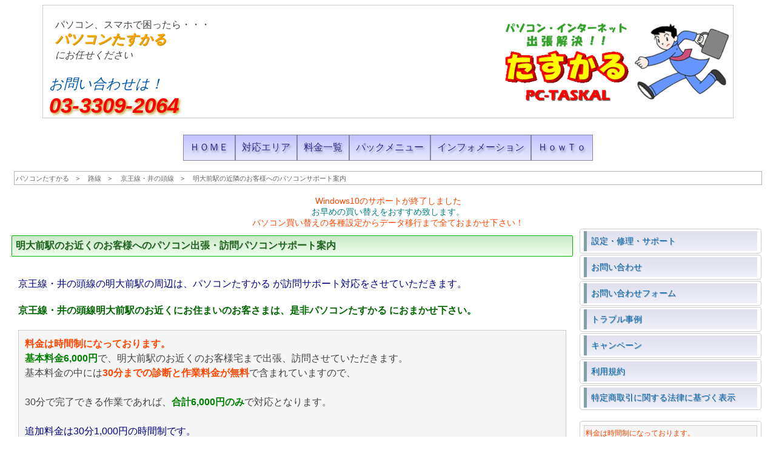

--- FILE ---
content_type: text/html; charset=UTF-8
request_url: https://pc-taskal.net/station/keio-meidaimae/
body_size: 9033
content:
<!DOCTYPE html>
<html lang="ja" itemscope itemtype="http://schema.org/WebPage">
<head>
	<meta charset="UTF-8">
	<meta http-equiv="X-UA-Compatible" content="IE=edge">
	<meta name="viewport" content="width=device-width, initial-scale=1.0, user-scalable=yes">
	<meta name="thumbnail" content="https://pc-taskal.net/img/sq680.png">
	<meta name="description" content="明大前駅の周辺への出張パソコンサポート、訪問サポート｜基本料6000円で30分無料 | パソコン修理、初期設定、データ移行 | 明大前駅の近隣地区へのパソコンサポート｜トラブル解決、パソコン設定、IT調査、IT相談、 | パソコンサポートのパソコンたすかる">
	<link rel="preconnect dns-prefetch" href="https://www.google-analytics.com">
	<link rel="preconnect dns-prefetch" href="https://www.googletagmanager.com">
	<link rel="index" href="https://pc-taskal.net/">
	<link rel="icon" href="https://pc-taskal.net/img/taskal-favicon160.png" sizes="32x32">
	<link rel="icon" href="https://pc-taskal.net/img/taskal-favicon160.png" sizes="192x192">
	<link rel="apple-touch-icon-precomposed" href="https://pc-taskal.net/img/taskal-favicon160.png">
	<meta name="msapplication-TileImage" content="https://pc-taskal.net/img/taskal-favicon160.png">
	<link rel="stylesheet" href="/styles.css?2">
<!--[if lt IE 9]>
<script src="/html5shiv.min.js"></script>
<![endif]-->
<script>
    (function(c,l,a,r,i,t,y){
        c[a]=c[a]||function(){(c[a].q=c[a].q||[]).push(arguments)};
        t=l.createElement(r);t.async=1;t.src="https://www.clarity.ms/tag/"+i+"?ref=bwt";
        y=l.getElementsByTagName(r)[0];y.parentNode.insertBefore(t,y);
    })(window, document, "clarity", "script", "kwal6c4yyi");
</script>
<script type="application/ld+json"> { "@context": "http://schema.org", "@type": "Article", "mainEntityOfPage":{ 
"@type":"WebPage", "@id":"https://pc-taskal.net/station/keio-meidaimae/" }, "headline": "明大前駅の周辺への出張パソコンサポート、訪問サポート｜パソコン出張・訪問サポート｜パソコンサポートのパソコンたすかる | パソコン設定、パソコントラブル、パソコン修理", "image": [ "https://pc-taskal.net/img/ImageObject.jpg", "https://pc-taskal.net/img/sq680.png" ], "datePublished": "2024-11-02T16:25:48+09:00", "dateModified": "2024-11-02T16:25:48+09:00", "author": { "@type": "Person", 
"name": "PC-TASKAL" }, "publisher": { "@type": "Organization", "name": "パソコンサポートのパソコンたすかる", "logo": { "@type": 
"ImageObject", "url": "https://pc-taskal.net/img/amp600x60.png" } }, "description":"明大前駅の周辺への出張パソコンサポート、訪問サポート | 
パソコン出張・訪問サポート、パソコン修理、データ移行、PC設定、トラブル解決、調査、相談、無線インターネット接続トラブルなど" } </script>

	<link rel="canonical" href="https://pc-taskal.net/station/keio-meidaimae/">
	<link rel="amphtml" href="https://pc-taskal.net/station/keio-meidaimae/?amp">
	<title>明大前駅の周辺の出張パソコンサポート｜30分無料｜パソコンサポートのパソコンたすかる</title>
</head>
<body>
<div id="flame">
<!-- start #TOP -->
<header>
<div id="head" itemscope itemtype="http://schema.org/WebSite">
   <p>パソコン、スマホで困ったら・・・<br>
   <span id="itt"><span class="itt-t" itemprop="name about"><a href="https://pc-taskal.net/" itemprop="url">パソコンたすかる</a> </span><br>にお任せください</span></p>
   <span id="toi"> お問い合わせは！</span><br>
	   <span id="tel-t">03-3309-2064</span>
	</div></header>
<!-- end #TOP -->
<!-- start #menu -->
	<nav itemscope itemtype="https://schema.org/SiteNavigationElement">
	<div class="nav"><ul class="gnav" id="menu">
			<li><a href="/" title="ホーム">ＨＯＭＥ</a></li>
			<li><a href="/area/" title="対応エリア">対応エリア</a></li>
			<li><a href="/price/" title="料金一覧">料金一覧</a></li>
			<li><a href="/pack/" title="パックメニュー">パックメニュー</a></li>
			<li><a href="/info/" title="インフォメーション">インフォメーション</a></li>
			<li><a href="/howto/" title="パソコンたすかる提供のハウツーページ">ＨｏｗＴｏ</a></li>
	</ul></div>
	</nav>
<!-- end #menu -->
<div itemprop="breadcrumb">
	<ol id="breadcrumb" itemscope itemtype="http://schema.org/BreadcrumbList">
		<li itemscope itemtype="http://schema.org/ListItem" itemprop="itemListElement"><a itemprop="item" href="https://pc-taskal.net/"><span itemprop="name">パソコンたすかる</span></a><meta itemprop="position" content="1" /></li>
		<li itemscope itemtype="http://schema.org/ListItem" itemprop="itemListElement"><a itemprop="item" href="https://pc-taskal.net/area/#station"><span itemprop="name">路線</span></a><meta itemprop="position" content="2" /></li>
		<li itemscope itemtype="http://schema.org/ListItem" itemprop="itemListElement"><a itemprop="item" href="https://pc-taskal.net/station/keio/"><span itemprop="name">京王線・井の頭線</span></a><meta itemprop="position" content="3" /></li>
		<li itemscope itemtype="http://schema.org/ListItem" itemprop="itemListElement"><a itemprop="item" href="https://pc-taskal.net/station/keio-meidaimae/"><span itemprop="name">明大前駅の近隣のお客様へのパソコンサポート案内</span></a><meta itemprop="position" content="4" /></li>
	</ol>
</div>
<!-- start message -->
<br><div class="text-center font-14 ">
<span class="orangered">Windows10のサポートが終了しました</span><br><span class="teal">お早めの買い替えをおすすめ致します。</span><br>
<span class="orangered">パソコン買い替えの各種設定からデータ移行まで全ておまかせ下さい！</span></div><!-- end message -->
<!-- start #left -->
<div id="left">
<article>
<h1 id="stp">明大前駅のお近くのお客様へのパソコン出張・訪問パソコンサポート案内</h1>
	<div class="main">
<p class="navy">京王線・井の頭線の明大前駅の周辺は、パソコンたすかる が訪問サポート対応をさせていただきます。</p>
<p class="color-006600 font-bold"><strong>京王線・井の頭線明大前駅のお近くにお住まいのお客さまは、是非パソコンたすかる におまかせ下さい。</strong></p>
<p class="page-border">
<span class="orangered font-bold">料金は時間制になっております。</span><br>
<span class="green font-bold">基本料金6,000円</span>で、明大前駅のお近くのお客様宅まで出張、訪問させていただきます。<br>
基本料金の中には<span class="orangered font-bold">30分までの診断と作業料金が無料</span>で含まれていますので、<br><br>
<span class="font-16">30分で完了できる作業であれば、<span class="green font-bold">合計6,000円のみ</span></span>で対応となります。<br><br>
<span class="navy">追加料金は30分1,000円の時間制です。</span><br>
<span class="blue">合計1時間の作業　7,000円（基本料金込み）<br>合計2時間の作業　9,000円（基本料金込み）<br>合計3時間の作業　11,000円（基本料金込み）を目安にしていただければと思います。</span>
</p>
<p class="orangered">明大前駅の周辺でパソコン設定、パソコン修理やパソコン買い換えのデータ移行やインターネット、無線、各種設定など、どんなトラブルや設定でもお気軽にご相談ください。</p>
<p>2003年から23年間の豊富な経験で親切丁寧に作業させていただきます。<br>様々なPCメーカー様、プロバイダ様や回線提供業者様、周辺機器メーカー様の下請け実績も豊富にありますので、同等以上のサービスを提供させていただきます。</p>
	<p class="call">お電話は直通090-8681-8362</p>
<p class="calld">代表:03-3309-2064</p>
	<p class="font-14">PCが動かなくなってしまった。立ち上がらない、開かない、インターネットが繋がらない、WiFI無線が繋がらない、キーボードやマウスが使えない、変な画面が出てきて邪魔、などなど、とにかく困ったらパソコンたすかる をよろしくお願いします。</p>
	<p class="green-back">　パソコンたすかる　は基本的に出張・訪問サポートとなります。</p>
	<p>事前におおよその予想金額をお伝えさせていただいてからの訪問サポートとなります。</p>
	<p class="font-14">京王線・井の頭線明大前駅周辺のお客様宅まで訪問させていただき、トラブルの状況の診断、さらに問題解決を行います。<br>
料金は診断とその対応内容により変動します。<br><br>
また、新しく購入した周辺機器などの初期設定や既存機器の再設定など、出来ることであれば何でも作業させていただきますので、お気軽にご相談下さい。
	</p>
<h2 id="opn">PCたすかる の営業時間</h2>
<div><p class="page-border">
営業時間：9:00～21:00　（土日祝日もOK）<br>
当日直行便の電話受付は19:00まで、作業終了が21時となります。<br><br>受付後、当日時間が空いていれば、<span class="orangered">そのまま明大前駅のお近くのおお客様宅まで出張サポートにお伺い致します。</span></p></div>
<p class="font-14">
（作業の都合により時間がずれ込むことがあります。）<br>
（時間外は予約制で別途時間外料金が必要ですが、基本的には対応しておりません。）
<br>
基本的には事前にご予約いただいてから訪問とさせていただきます。
</p>
<p class="font-14">お休みは<a href="/info/">インフォメーションのページ</a>にてご案内させて頂いております。</p>
	</div>
	<div class="main">
	<h2 id="lsp">京王線・井の頭線沿線へのパソコン出張サポート、訪問パソコンサポートの案内</h2>
 <p>対応エリア内の<a href="/station/keio/#lsp" title="京王線・井の頭線">京王線・井の頭線の主だった駅</a>です。</p>
	<p class="area">
<span>（京王線・井の頭線のその他駅へはこちらからどうぞ）</span></p>
<p><a href="/area/#all-area" title="東京都の全てのエリアはこちら">東京都の全てのエリアはこちら</a></p>
<p>
	<span class="reimg"><img src="/img/ickihon.jpg" width="576" height="324" alt="明大前駅周辺のパソコン出張、訪問サポート｜即日パソコン設定トラブル解決に直行あり｜パソコンサポートのパソコンたすかる"></span>
</p>
	</div>
	<div class="main">
<h2 id="rmys">料金の目安</h2>
<p>パソコンたすかるの料金は時間制となっています。</p>
<p>例えば複数の作業をご依頼いただいた場合、データ移行のコピー中の待ち時間に他の作業の実施や、よろず相談などの対応ができるので料金節約にもつながります。</p>
<p class="green">参考までに概ね30分以内で対応可能な作業の目安。</p>
<ul class="blue">
	<li>インターネット接続設定</li>
	<li>無線接続設定</li>
	<li>ルータ設定</li>
	<li>メール設定</li>
	<li>プリンタ再設定</li>
	<li>ユーザーアカウント追加</li>
	<li>マイクロソフトアカウント作成</li>
	<li>単体ソフトのインストール</li>
	<li>bluetooth機器の接続設定</li>
	<li>アプリケーションの削除</li>
</ul>
<p>などなど、一例ですが項目ごとの料金ではないので、初期設定済みの新しいパソコンで、インターネット接続、無線接続、メール設定、プリンタ設定の場合などは、合計1時間程度で完了できると思います。</p>
	</div>
<div class="main">
	<h2 id="spt">パソコン訪問サポート対象</h2>
	<p>トラブル対応、修理設定、パソコン、スマホ、タブレット、データ救出、プリンタ、カメラ、テレビ、IT機器、インターネット、WiFi無線、ネットワークLAN、Windows、Mac、Linux、レンタルサーバ、ドメイン管理など出来る限りの対応をさせていただきます。</p>
</div>
<div class="main">
	<h2 id="data-recover" class="green">データ救出パック</h2>
	<div class="pack">
<p>
パソコンが急に立ち上がらなくなってしまったけど、大切なデータだけは何とかして取り出したい。<br>
<span class="font-14 green">状況にもよりますが、PCが起動しなくなっても、比較的データは無事なことが多いのです。</span>
</p>
<p class="page-border">
PCが立ち上がらなくなった時に、データを取り出したいと思っても素人にはなかなか難しいものがあります。<br>
最近はメーカーPCでも取り出すための仕組みを組み込んでいる機種もありますが、それでも普段扱わない操作なのでなかなか難しいものがあります。<br><br>
方法はいくつかありますが、状況を確認して最適な方法でデータの救い出し作業を実施します。<br>
吸い出すデータの保存には別途ご用意いただく外付けHDDなどが必要になります。
</p>
<p><span class="red">ご注意：データの救出をご依頼いただくと決めた場合、PCの電源は入れずにお待ちいただくことをお勧め致します。</span><br>
PCを動作させていいると、状況をさらに悪化させて、取り出すのも難しい状況（データや機器の破損）になる可能性があります。</p>
<p class="font-12">取り出す作業として救出を実施いたしますが、データの内容については一切保証できません。</p>
<p class="pack-grayback">　作業内容</p>
<ul class="pack">
	<li>まず状況を確認診断</li>
	<li>必要な機器などの確認</li>
	<li>どのようなデータがどこにあったのかお伺い</li>
	<li>最適な方法での吸い出し作業</li>
	<li>吸い出し作業の開始までには時間がかかります</li>
	<li>対象となる機器は外付けHDDやSSDとなります</li>
	<li>著作権保護された音楽や動画データなどは対象外となります</li>
	<li>作業時間は診断含め2時間までで容量無制限とします</li>
	<li>時間を越えた場合は別途30分3,000円の追加料金がかかります</li>
</ul>
<p class="text-center"><span class="pack-price-greenback">　合計2時間までの作業で　</span><br><span class="pack-price">訪問料込み　８,８００円</span><br>
</p>
<p class="font-14">注：データの量や故障の状況にもよりますが、作業自体かなり時間のかかる場合が多いと思います。
</p>
<span class="comments-xsmall">※　機器やデータの状況によるため、作業にかかる時間は予測できません。<br>
※　作業開始後に機器やデータに問題があり、途中で動作が止まってしまうような場合は作業を中断させて頂く場合があり、その場合基本出張料金6,000円は必要となります。<br>
※　作業中に不慮の動作不良や事故などによりデータの破損が発生する場合がありますが、データの保証は一切できません。<br>
※　吸いだしたデータはそのまま直接開けないデータ形式もあります。<br>
※　ソフトからエクスポートしなければならないデータは救出できても利用できない場合があります。</span>
	</div>
</div>
<div class="main">
	<h2 id="recov-data" class="green">リカバリー＆データ移行パック</h2>
	<div class="pack">
<p>
リカバリーパックとデータ移行パックを合わせたパックになります。<br>
<span class="font-14 green">リカバリーの際に、これだけは消えたら困るというデータが少しあるという方もいらっしゃるかと思います。</span>
</p>
<p class="page-border">
メールのアドレス帳、年賀状ソフトの住所録、写真など、リカバリーする際にこれだけは取っておきたいというデータもあるかと思います。<br>
そんな方のために、通常のリカバリーパックにプラスして、<span class="orangered">4GBまでのデータ限定でデータバックアップ後</span>にリカバリーを実施し、データを元に戻します。
</p>
<p class="font-14">必要なデータの容量が4GBより多い場合は、別途30分1,000円の追加料金で作業させていただきます。</p>
<p class="pack-grayback">　作業内容</p>
<ul class="pack">
	<li>まず移行したいデータを確認させていただきます</li>
	<li>対象のデータの容量を確認します</li>
	<li>一時バックアップ先の外付けHDD等にコピー作業します</li>
	<li>コピー後に作業した容量の確認をします</li>
	<li>PCを初期状態にリカバリーします</li>
	<li>ユーザアカウント設定1件</li>
	<li>無線有線インターネットの接続設定</li>
	<li>Office(ワード,エクセル)モデルであれば認証作業</li>
	<li>電子メールの設定1件</li>
	<li>既存プリンタの設定1台</li>
	<li>バックアップしたデータを書き戻し作業します</li>
</ul>
<p class="text-center"><span class="pack-price-greenback">　合計2.5時間までの作業で　</span><br><span class="pack-price">訪問料込み　９,８００円</span><br>
</p>
<p class="font-14">注：リカバリーする前のPCの状態によってはバックアップ不可、もしくは別途対応料金が必要になる場合があります。<br>また「PCを初期状態に戻す」作業に90分以上かかる機種の場合は、別途30分1,000円の追加料金がかかります。
</p>
<span class="comments-xsmall">※　PC内のデータは、必要なデータいらないデータ含め全て消えて新規のPCと同じ状態になってからバックアップしたデータを書き戻しますので、全く同じ状況とはなりません。<br>
※　各種アップデートは作業に含まれておりません。<br>
※　データのバックアップ、移行は、データの内容の結果を保証するものでなく、バックアップ移行の手順を操作作業として実施させて頂くものとなります。<br>
※　作業開始後に機器やデータに問題があり、途中で動作が止まってしまうような場合は作業を中断させて頂く場合があり、その場合基本出張料金6,000円は必要となります。<br>
※　作業中に不慮の動作不良や事故などによりデータの破損が発生する場合がありますが、データの保証は一切できません。</span>
	</div>
</div>
</article>
<p><a href="./#menu">[ メニューへ戻る ]</a></p>
</div>
<!-- end #left -->
<!-- start #right -->
<div id="right">
<!-- 各種リンク -->
	<div class="rightmain">
	<ul>
	<li><a href="/service/" title="設定・修理・サポート">設定・修理・サポート</a></li>
	<li><a href="/ref/" title="お問い合わせ">お問い合わせ</a></li>
	<li><a href="/contact/" title="お問い合わせフォーム" rel="nofollow">お問い合わせフォーム</a></li>
	<li><a href="/case/" title="トラブル事例">トラブル事例</a></li>
	<li><a href="/campaign/" title="キャンペーン">キャンペーン</a></li>
	<li><a href="/attention/" title="利用規約" rel="nofollow">利用規約</a></li>
	<li><a href="/caution/" title="特定商取引に関する法律に基づく表示" rel="nofollow">特定商取引に関する法律に基づく表示</a></li>
	</ul>
	</div>
	<div class="rightmain">
	<div class="pic">
	<div class="right-price-body"><span class="orangered">料金は時間制になっております。</span><br><span class="color-001577">基本料金6,000円で訪問</span>させていただき、<br><span class="orangered">無料で30分作業。</span><br>これで解決できた場合は追加料金は一切必要ありません。<br><span class="navy">追加料金は30分1,000円の時間制です。</span><br></div>
</div></div>
<div class="rightmain">
	<div class="pic text-center">
	直通ダイヤル<br>
<span class="blue">090-8681-8362</span><br>
	<img src="/img/pctaskal-sq.png" width="180" height="190" alt="明大前駅の周辺への出張パソコンサポート、訪問サポート | パソコンサポートのパソコンたすかる">
	<img src="/img/09086818362.png" width="180" height="72" alt="直通090-8681-8362">
	<img src="/img/face.jpg" width="180" height="223" alt="代表サトウ"><br>私がお伺いします。<br>よろしくお願いします。
	</div>
	<div class="text-center">
	<img src="/img/sq-logo-200x150.png" width="200" height="150" alt="VISA MASTER AMEX ">
	<img src="/img/eMoney1-200x32.png" width="200" height="32" alt="SUICA PASMO">
	<img src="/img/eMoney2-200x42.png" width="200" height="42" alt="対応電子マネー">
	<img src="/img/eMoney-iD-30x25.png" width="30" height="25" alt="iD">
	<img src="/img/paypay_logo-200.png" width="200" height="58" alt="PayPay">
</div>
</div>
<!-- TEL -->
	<div class="rightmain">
		<h3>お電話は<br /><span class="right-tel">090-8681-8362</span></h3>
		</div>
<!-- 1番目 -->
	<article><div class="rightmain">
	<div class="pic">


<h3>PCの健康診断は</h3>
メンテナンスは大丈夫？<br>
　パソコンも、長いこと使っていると色々と必要の無いファイルや設定がたまってきます。
また、間違った設定で使っていると<span class="red">不具合が起きる可能性が大変高くなります。</span><br>
　年に一回はパソコンも健康診断をして、良い健康状態を保ちましょう。
何よりも予防が一番大切です。
	</div>
	</div></article>
<!-- 2番目 -->
	<article><div class="rightmain">
	<div class="pic">


<h3>IT環境を整理しましょう</h3>
だんだん増えてくるIT関連機器。継ぎ足し継ぎ足しでぐちゃぐちゃになっていませんか？
あまりひどいことになっているとトラブル発生時に大変な事になります。<br>
もし気になるようであればご相談下さい。環境整理修正させていただきます。
	</div>
	</div></article>
<!-- 3番目 -->
	<article><div class="rightmain">
	<div class="pic">


<h3>スパイウェアを対策</h3>
ウイルスよりたちの悪いのがスパイウェア。<br>
　パソコンから重要なデータを盗んだり金銭や個人情報など<span class="red">被害は莫大</span>です。対策と使い方に気をつけましょう。
	</div>
	</div></article>
<!-- 4番目 -->
	<article><div class="rightmain">
	<div class="pic">


<h3>アップデートしてますか？</h3>
パソコンに入っていてふだん気にすることのない日々進化するアプリケーション。
色々問題が出ると修正され修正プログラムが公開されています。<br>
　今までより便利になったり、ウイルスに攻撃される穴を塞いだりとアップデートすることによって様々な問題が解決されます。
ちょっと面倒なのと、あまり良くわからないからと放置していませんか。<br>
　まとめてパソコンの救急車、パソコンたすかるにご依頼ください。
	</div>
	</div></article>
<div class="rightmain"><div class="pic"><a href="https://pc-taskal.net/" title="pc-taskal">パソコンたすかる</a></div>
</div>
</div>
<!-- end #right -->
<!-- start #foot -->
<footer>
<div id="foot" itemscope itemtype="https://schema.org/WPFooter">
<img alt="PC-TASKAL" src="/img/mn.png" height="22" width="104"><br><span itemprop="copyrightYear">Copyright (C) 2003-2026 </span><a href="https://pc-taskal.net/" title="PC-TASKAL"><span itemprop="copyrightHolder name">パソコンたすかる</span></a> All rights reserved.
</div></footer>
<!-- end #foot -->
</div>
<!-- GA -->
<!-- Global site tag (gtag.js) - Google Analytics -->
<script async src="https://www.googletagmanager.com/gtag/js?id=UA-9935103-1"></script>
<script>
  window.dataLayer = window.dataLayer || [];
  function gtag(){dataLayer.push(arguments);}
  gtag('js', new Date());

  gtag('config', 'UA-9935103-1');
</script>
</body>
</html>


--- FILE ---
content_type: text/css
request_url: https://pc-taskal.net/styles.css?2
body_size: 3304
content:
@charset "utf-8";
/* all */
body {
	margin: 0px;
	padding: 0px;
	background: #FFF;
	font-size: 16px;
	font-family: sans-serif;
	color: #444;
	}

#flame {
	font-size: 16px;
	width: auto;
	background: #FFF;
	margin: 0 auto 0 auto;
	padding: 8px;
	border-radius: 6px;
	}
@media screen and (max-width:700px) {
#flame {
	font-size: 16px;
	width: auto;
	background: #FFF;
	margin: 0 auto 0 auto;
	border-radius: 6px;
		}
	}

img {
	border: 0px;
	}
	.reimg img {
		width: 95%;
		height: 95%;
	}
img.text-bottom {
	vertical-align: text-bottom;
	}

.text-center {
	text-align: center;
	}
.orangered {
	color: orangered;
	}
.tomato {
	color: tomato;
	}
.red {
	color: red;
	}
.blue {
	color: blue;
	}
.green {
	color: green;
	}
.navy {
	color: navy;
	}
.teal {
	color: teal;
	}
.chocolate {
	color: chocolate;
	}
.color-001577 {
	color: #001577;
	}
.color-006600 {
	color: #006600;
	}
.color-986807 {
	color: #986807;
	}
.color-133C63 {
	color: #133C63;
	}
.color-21588D {
	color: #21588D;
	}
.color-FF3300 {
	color: #FF3300;
	}
.color-0033FF {
	color: #0033FF;
	}
.color-FF66CC {
	color: #FF66CC;
	}
.color-00CC33 {
	color: #00CC33;
	}
.color-3399FF {
	color: #3399FF;
	}
.color-FF9933 {
	color: #FF9933;
	}
.font-10 {
	font-size: .625em;
	}
.font-12 {
	font-size: .75em;
	}
.font-14 {
	font-size: .875em;
	}
.font-16 {
	font-size: 1em;
	}
.font-18 {
	font-size: 1.125em;
	}
.font-20 {
	font-size: 1.25em;
	}
.font-bold {
	font-weight: bold;
	}
.font-xsmall {
	font-size: x-small;
	}
.font-lighter {
	font-weight: lighter
	}

/* message */
.message-title {
	margin-top: 0px;
	margin-bottom: 0px;
	margin-left: auto;
	margin-right: auto;
	font-weight: bold;
	color: #0000ff;
	}
.message-body {
	margin-top: 0px;
	margin-bottom: 0px;
	text-align: center;
	margin-left: auto;
	margin-right: auto;
	font-size: .875em;
	}

/* link */
a {
	color: #285B82;
	}
a:hover {
	color: #FF6B01;
	text-decoration: none;
	background: linear-gradient(#EFEFF9, #E0E0EE);
	}

 .areali li {
	margin-bottom: 10px;
	}
pre {
	padding: 2px;
	margin: 2px;
	}

/* table */
table.contact {
	border: 1px solid #B8B8B8;
	padding: 4px;
	border-spacing: 4px;
	border-collapse: collapse;
	}
table tr.contact {
	border: 2px solid #dedede;
	line-height:200%;
	}
table.table-price {
	border: 0px;
	padding: 2px;
	border-spacing: 2px;
	border-collapse: separate;
	}
table.caution {
	background-color: #FFF;
	}

td {
	font-size: 1em;
	padding: 3px;
	border-color: #808080 #626262 #626262 #808080;
	background-color: #FFF;
	border-style: solid;
	border-top-width: 1px;
	border-right-width: 2px;
	border-bottom-width: 2px;
	border-left-width: 1px;
	border-radius: 3px;
	}
td.nml {
	border-style: solid;
	border-color: #dedede;
	border-top-width: 0px;
	border-right-width: 0px;
	border-bottom-width: 0px;
	border-left-width: 1px;
	padding: 4px;
	}
td.td110 {
	width: auto;
	}
td.td470 {
	width: auto;
	}
td.tdb {
	background-color: #C0C0C0;
	}
td.tdb30 {
	background-color: #C0C0C0;
	width: 20%;
	}
td.tdb70 {
	background-color: #C0C0C0;
	width: 80%;
	}
td.tdb70tp {
	background-color: #C0C0C0;
	width: 10%;
	}
td.tdb470tp {
	background-color: #C0C0C0;
	width: 55%;
	}
td.pdg5 {
	background-color: #FFF;
	border-style: 2px solid #dedede;
	border-color: #dedede;
	border-top-width: 0px;
	border-right-width: 0px;
	border-bottom-width: 0px;
	border-left-width: 1px;
	padding: 4px;
	}
td.radius4004 {
	border-radius: 4px 0px 0px 4px;
	padding: 8px;
	line-height: 1.4em;
	}
td.radius0440 {
	border-radius: 0px 4px 4px 0px;
	padding: 8px;
	line-height: 1.4em;
	}
td.rgt {
	text-align: right;
	width: auto;
	}
tr.w {
	background-color: #FFF;
	}
.button {
  display       : inline-block;
  border-radius : 5%;
  font-size     : 100%;
  text-align    : center;
  cursor        : pointer;
  padding       : 12px 12px;
  background    : #595959;
  color         : #ffffff;
  line-height   : 1em;
  transition    : .3s;
  border        : 2px solid #595959;
}
.button:hover {
  box-shadow    : none;
  color         : #595959;
  background    : #ffffff;
}
/* list */
dt {
	font-weight: bold;
	color: #285294;
	border-bottom: solid 1px #CCC;
	border-left: solid 10px #CCC;
	margin: 1em;
	padding: 4px;
	}
@media screen and (max-width:700px) {
dt {
	font-weight: bold;
	color: #285294;
	border-bottom: solid 1px #CCC;
	border-left: solid 10px #CCC;
	margin: 1em;
	padding: 4px;
		}
	}

dd {
	font-size: 1em;
	}
@media screen and (max-width:700px) {
dd {
	font-size: 1em;
	padding: 10px 10px 10px 10px;
		}
	}

ul.campaign {
	line-height: 3.5em;
	font-weight: bolder;
	list-style-type: square;
	}
ul.pack {
	border: 1px solid #CCC;
	padding: 5px 0px 5px 25px;
	margin: 5px;
	background-color: #F7F7F7;
	}
ul.pack-top {
	line-height: 3em;
	font-weight: bolder;
	list-style-type: circle;
	}
ul.info {
	line-height: 1.8em;
	}

.area a{
	font-size: 1em;
	color: #001D59;
	}
.area a:hover{
	color: #001D59;
	text-decoration: none;
	background: none;
	}

.price {
	font-size: .875em;
	color: #800000;
	}
@media screen and (max-width:700px) {
.price {
	font-size: .875em;
	color: #800000;
		}
	}

/* title */
#tel {
	font-size: 35px;
	font-style: italic;
	margin: 0px;
	padding: 50px 10px 10px 10px;
	color: #FF0000;
	text-shadow: 2px 2px 4px  #F3E2A9;
	}
a.tel-mb, #tel-t {
	font-size: 35px;
	font-style: italic;
	font-weight: bold;
	margin: 0px;
	padding: 50px 10px 10px 10px;
	color: #FF0000;
	text-shadow: 2px 2px 4px  #B18904;
	}

p.call, a.call {
	font-size: 24px;
	font-weight: bold;
	text-align: center;
	background: limegreen;
	color: #FFF;
	}
p.calld, a.calld {
	font-size: 24px;
	font-weight: bold;
	text-align: center;
	background: orange;
	color: #FFF;
	}
#toi {
	font-size: 23px;
	font-style: italic;
	margin: 0px;
	padding: 50px 10px 10px 10px;
	color: #0058B0;
	}

/* div */
div {
	font-size: 16px;
	margin: 0px;
	padding: 0px;
	font-family: sans-serif;
	}
div.pack {
	border: 1px solid #CCC;
	margin: 4px 0px 4px 0px;
	}
div.nav {
	width: auto;
	display: flex;
	align-items: center;
	justify-content: center;
	}
div.att{
	font-size: 16px;
	margin: 8px;
	padding: 10px;
	font-family: sans-serif;
	}

input {
	background-color: #F2F2F2;
	border: 1px solid #CCC;
	}
textarea {
	background-color: #F2F2F2;
	border: 1px solid #CCC;
	}

/* head */
#head {
	font-size: 16px;
	width: 90%;
	background : transparent url("/img/tasukarurun.png") right no-repeat ;
	border: 1px solid #CCC;
	margin: 0 auto 10px auto;
	}
@media screen and (max-width:700px) {
#head {
	text-align: center; 
	font-size: 16px;
	width: auto;
	height: auto;
	background : none;
	margin: 0 auto 0 auto;
	padding-bottom: 25px;
		}
	}
#itt {
    font-style: italic;
	}
.itt-t {
	font-size: 22px;
	color: orange;
	font-weight: bold;
	text-shadow: 1px 1px 1px  #B18904;
	}
.itt-t a{
	color: orange;
	text-decoration: none;
	}

/* Menu nav */
.gnav{
	list-style: none;
	overflow: hidden;
	text-align: center;
	width: auto;
	padding: 1px;
	}
.gnav li {
	float: left;
	border: 1px solid #82889F;
	background: linear-gradient( #C3C3FF, #E8E8FF );
	text-shadow: 2px 3px 3px rgba(0,0,0,.3);
	}
.gnav li a {
	display: block;
	padding: 10px 10px;
	text-align: center;
	text-decoration: none;
	color: #31318B;
	}
.gnav li a:hover {
	color: #FF6B01;
	background: linear-gradient( #E8E8FF, #C3C3FF );
	}

/* breadcrumb navigation */
#breadcrumb {
	display: block;
	margin: 0px 15px 0px 15px;
	padding: 2px 2px;
	border: 1px solid #B3B3B3;
	}
#breadcrumb,#breadcrumb a{
	font-size: .875em;
	color: #666;
	text-decoration: none;
	}
#breadcrumb a:hover{
	text-decoration: underline;
	}
#breadcrumb li{
	display: inline;
	list-style-type: none;
	font-size: .875em;
	}
#breadcrumb li:after {
	font-size: .875em;
	content: ">";
	margin: 0 1em;
	}
#breadcrumb li:last-child:after {
	content: none;
	}

/* left */
#left {
	font-size: 16px;
	width: 75%;
	float: left;
	padding: 0px;
	margin: 0px;
	}
@media screen and (max-width:700px) {
#left {
	font-size: 16px;
	width: auto;
	float: none;
		}
	}

/* left-title */
h1 {
	background: linear-gradient( #CCE9C9, #EFFFED );
	color: #1F661F;
	font-size: 1em;
	font-weight: bold;
	text-shadow: 1px 1px 0px rgba(0,0,0,.1);
	margin: 11px;
	padding: 6px;
	border: 1px solid #00B500;
	border-radius: 2px;
	}

h2 {
	background: linear-gradient( #C3C3FF, #E8E8FF );
	color: #4D4D99;
	font-size: 1em;
	text-shadow: 0px 0px 0px rgba(0,0,0,.1);
	margin: 2px;
	padding: 5px;
	border: 1px solid #9393FF;
	border-radius: 2px;
	}
h2.green {
	background: linear-gradient( #008000, #00BD00);
	color: #FFF;
	font-size: 1em;
	text-shadow: 1px 1px 1px rgba(0,0,0,.3);
	margin: 0px;
	padding: 3px;
	border: 1px solid #008700;
	border-radius: 0px;
	}
h3 {
	background: linear-gradient( #FFE4BF,  #FFF4E6 );
	color: #313159;
	font-size: .875em;
	font-style: italic;
	margin: 0px;
	padding: 4px;
	border: solid 1px #B38E6B;
	border-radius: 2px;
	}
/* content */
	.main {
	padding: 2px;
	margin: 0px;
	}

/* 枠 */
p {
	font-size: 16px;
	margin: 20px;
	padding: 0px;
	line-height: 1.5em;
	}
@media screen and (max-width:700px) {
p {
	font-size: 16px;
	margin: 4px;
	padding: 0px;
	line-height: 1.5em;
		}
	}
p.reimg img {
	width: 95%;
	height: 95%;
	}
.page-border {
	border: 1px solid #CCC;
	padding: 10px;
	background: #F5F5F5;
	}
p.green-back {
	color: #FFF;
	background: #008A00;
	padding: 6px;
	}

	.zero {
	margin: 0px ;
	padding: 0px ;
	}

/* right */
#right {
	width: 25%;
	float: right;
	margin: 0px;
	padding: 0px
	}
	.rightmain {
	width: 95%;
	padding: 0px 0px 1em 0px;
	margin: 0px;
	border-radius: 4px;
	}
	.pic {
	border: 1px solid #CCC;
	padding: 6px;
	margin: 0px;
	line-height: 1.5em;
	background: #FFF;
	font-size: .875em;
	border-radius: 4px;
	}
	.rightmain ul {
	margin: 0px;
	padding: 0px;
	list-style: none;
	}
	.rightmain li {
	font-size: .9em;
	background: #FFF;
	padding: 3px 6px;
	margin: 0px 0px 2px 0px;
	border: 1px solid #CCC;
	line-height: 1.8em;
	border-radius: 4px;
    text-shadow: 1px 1px 0px  #7E9EB7;
	}
@media screen and (max-width:700px) {
#right {
	width: auto;
	float: none;
	margin: auto;
		}
	.rightmain {
	width: auto;
	padding: 1px 2px 3px 1px;
	margin: 0 auto 1em auto;
	border-radius: 4px;
		}
	.pic {
	border: 1px solid #CCC;
	padding: 2px 6px 8px 6px;
	line-height: 1.5em;
	background: #FFF;
	font-size: .875em;
	border-radius: 4px;
		}
	.rightmain ul {
	margin: 0px;
	padding: 0px;
	list-style: none;
		}
	.rightmain li {
	font-size: .9em;
	background: #FFF;
	padding: 3px 6px;
	margin: 0px 0px 1px 1px;
	border: 1px solid #CCC;
	line-height: 1.8em;
	border-radius: 4px;
    text-shadow: 1px 1px 0px  #7E9EB7;
		}
	}

/* right menu */
	.rightmain li a {
	color: #0D69AC;
	background: linear-gradient( #E0E0EE, #EFEFF9 );
	text-decoration: none;
	border-left: 5px solid #82A0A5;
	display: block;
	padding: 4px 0px 4px 7px;
	margin: 0px;
	}
/* right hover */
	.rightmain li a:hover {
	color: #0C8B52;
	border-left: 10px solid #7BF26B;
	background: linear-gradient( #EFEFF9, #E0E0EE );
	}
.mel:after {
	content: "master   ＠   pc-taskal.net";
	}
/* right add */
.right-price-body {
	border: 1px solid #CCC;
	padding: 2px;
	background: #F5F5F5;
	font-size: .875em;
	}
.right-tel {
	font-size: 1.5em;
	color:red;
	font-style: italic;
	}

/* footer */
#foot {
	clear: both;
	width: 95%;
	background: #FFF;
	margin: 0 auto 0 auto;
	font-size: 70%;
	text-align: center;
	}
@media screen and (max-width:700px) {
#foot {
	clear: both;
	width: auto;
	background: #FFF;
	margin: auto;
	font-size: .75em;
	text-align: center;
		}
	}
	#foot a {
	color: #000;
	text-decoration: none;
	}
	#foot a:hover {
	text-decoration: underline;
	}

/* mesg */
#msg {
	width: 85%;
	background: #FFC4C4;
	padding: 5px;
	margin: 0 auto 5px auto;
	border-radius: 4px;
	}
@media screen and (max-width:700px) {
#msg {
	width: auto;
	background: #FFC4C4;
	padding: 5px;
	margin: 0 auto 5px auto;
	border-radius: 4px;
		}
	}
/* etc */
.comments-end10 {
	text-align: end;
	font-size: .75em;
	}
.comments-xsmall {
	font-size: x-small;
	line-height: 110%;
	display: block;
	padding: 6px;
	}
.pack-price-greenback {
	font-size: 1.125em;
	background: green;
	color: #FFF;
	border: 1px solid;
	padding: 4px;
	line-height: 2em;
	}
.pack-price {
	font-size: 1.25em;
	color:  red;
	font-weight: bolder;
	text-shadow: 2px 3px 4px  #FDBC00;
	border-bottom: 1px solid green;
	padding: 10px;
	line-height: 2em;
	}
.pack-grayback {
	color: #FFF;
	background: #A4B6CF;
	}
